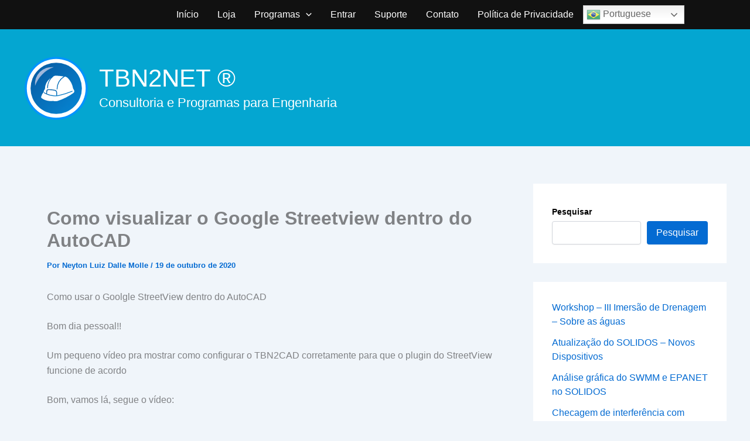

--- FILE ---
content_type: image/svg+xml
request_url: https://tbn2net.com/wp-content/uploads/2023/08/tbn2net-logo-padrao.svg
body_size: 458
content:
<?xml version="1.0" encoding="UTF-8" standalone="no"?>
<svg xmlns="http://www.w3.org/2000/svg" xmlns:xlink="http://www.w3.org/1999/xlink" width="550px" height="550px" style="background-color:transparent" viewBox="-20 -30 1050 1050">
  <defs>
    <linearGradient id="gradCircle" x1="0%" y1="0%" x2="100%" y2="100%">
      <stop offset="0%" style="stop-color:#08589F;"></stop>
      <stop offset="100%" style="stop-color:#0588D6"></stop>
    </linearGradient>
    <linearGradient id="grad2" x1="0%" y1="0%" x2="100%" y2="100%">
      <stop offset="0%" style="stop-color:#ACBFE0; "></stop>
      <stop offset="100%" style="stop-color:#87A8D1;"></stop>
    </linearGradient>
  </defs>
  <circle cx="500" cy="500" r="500" fill="#0093FF" stroke="none"></circle>
  <circle cx="500" cy="500" r="467" fill="white" stroke="none"></circle>
  <circle cx="500" cy="500" r="407" fill="url(#gradCircle)" stroke="none"></circle>
  <path d="m 507.4 511.2 a 246.9 246.9 0 0 1 109.1 -201 a 1271.1 1271.1 0 0 0 -112.7 -11.1 a 71.1 71.1 0 0 0 -46 9.7 a 234.5 234.5 0 0 0 -89.6 184.5 a 6.5 6.5 0 1 1 -13 -0.3 a 273.4 273.4 0 0 1 54 -155.2 a 222 222 0 0 0 -88.6 173 a 65.9 65.9 0 0 0 -19.7 47.5 a 189.1 189.1 0 0 0 -40 76 a 21.9 21.9 0 0 0 7.5 22.6 a 257.2 257.2 0 0 0 130 44.6 l54.4 -1.1 a 145.6 145.6 0 0 0 67.2 0.5 a 905.2 905.2 0 0 0 253.8 -128.1 a 37.2 37.2 0 0 0 7.9 -46 l-14.2 -24.4 a 315 315 0 0 0 -80.1 -162.3 a 88.2 88.2 0 0 0 -38.8 -25 a 23.5 23.5 0 0 0 -16.4 0.9 a 238.3 238.3 0 0 0 -113 194.8 a 6 6 0 1 1 -11.9 0.3 Z" fill="white" stroke="none"></path>
  <path d="m 513.4 566.7 0.5 44.9 a 427.2 427.2 0 0 0 18.1 -1.9 a 1373.3 1373.3 0 0 0 218.6 -68.7 a 6 6 0 1 1 4.7 11 a 1385.2 1385.2 0 0 1 -221.3 69.5 a 439.2 439.2 0 0 1 -71 3.1 a 344.6 344.6 0 0 1 -157.2 -49.8 a 6 6 0 0 1 6.3 -10.2 a 332.6 332.6 0 0 0 30.4 16.5 l0.5 -32.9 a 33.2 33.2 0 0 1 34.4 -33.2 a 409.2 409.2 0 0 1 100.6 9.3 a 44.1 44.1 0 0 1 35.4 42.4 Z" fill="url(#gradCircle)" stroke="none"></path>
  <path d="m 500.4 567.6 a 31.2 31.2 0 0 0 -25.1 -30.6 a 396.2 396.2 0 0 0 -98 -9 a 20.2 20.2 0 0 0 -21.4 19.4 l-1.5 39.1 a 332.6 332.6 0 0 0 109.1 26.1 a 427.2 427.2 0 0 0 36.3 -0.2 l0.4 -44.9 Z" fill="white" stroke="none"></path>
  <path d="m 462.2 163.9 a 478.9 478.9 0 0 0 -297.6 297.3 a 265.9 265.9 0 0 1 297.6 -297.3 Z" fill="url(#grad2)" stroke="none"></path>
</svg>
